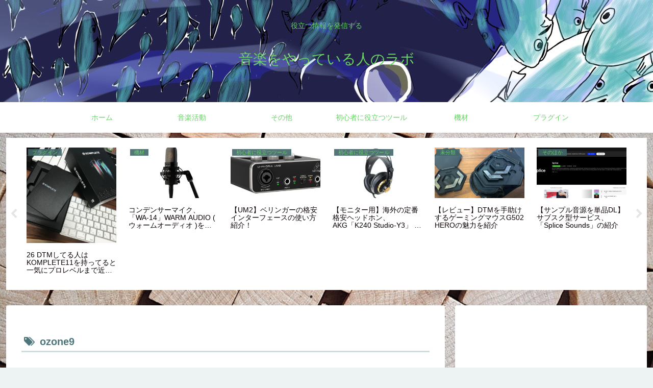

--- FILE ---
content_type: text/html; charset=utf-8
request_url: https://www.google.com/recaptcha/api2/aframe
body_size: 266
content:
<!DOCTYPE HTML><html><head><meta http-equiv="content-type" content="text/html; charset=UTF-8"></head><body><script nonce="TBeh5NcAmtuNqQH4fN8i7Q">/** Anti-fraud and anti-abuse applications only. See google.com/recaptcha */ try{var clients={'sodar':'https://pagead2.googlesyndication.com/pagead/sodar?'};window.addEventListener("message",function(a){try{if(a.source===window.parent){var b=JSON.parse(a.data);var c=clients[b['id']];if(c){var d=document.createElement('img');d.src=c+b['params']+'&rc='+(localStorage.getItem("rc::a")?sessionStorage.getItem("rc::b"):"");window.document.body.appendChild(d);sessionStorage.setItem("rc::e",parseInt(sessionStorage.getItem("rc::e")||0)+1);localStorage.setItem("rc::h",'1763329956967');}}}catch(b){}});window.parent.postMessage("_grecaptcha_ready", "*");}catch(b){}</script></body></html>

--- FILE ---
content_type: text/css
request_url: https://kgwnisgnnk.com/wp-content/themes/cocoon-master/keyframes.css?ver=b334dbd55230576a3e9dae89060e8eda&fver=20250911035420
body_size: 202
content:
@keyframes shine {
  0% {
    transform: scale(0) rotate(45deg);
    opacity: 0;
  }
  80% {
    transform: scale(0) rotate(45deg);
    opacity: 0.5;
  }
  81% {
    transform: scale(4) rotate(45deg);
    opacity: 1;
  }
  100% {
    transform: scale(50) rotate(45deg);
    opacity: 0;
  }
}